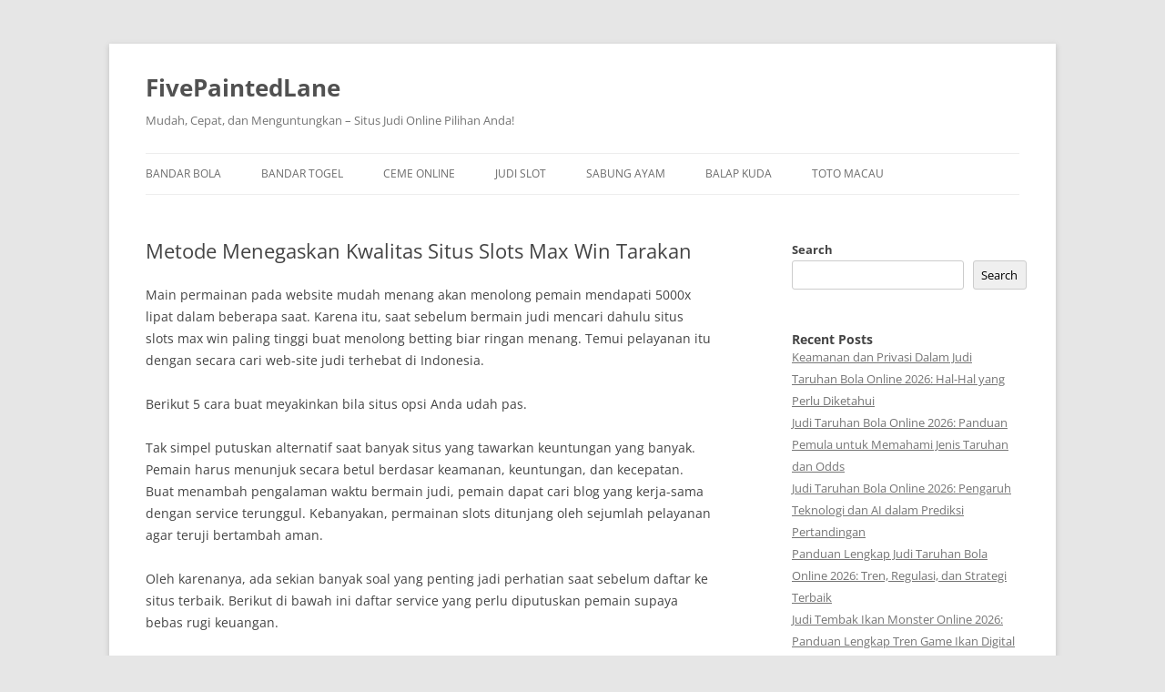

--- FILE ---
content_type: text/html; charset=UTF-8
request_url: https://fivepaintedlane.com/metode-menegaskan-kwalitas-situs-slots-max-win-tarakan/
body_size: 16447
content:

<!DOCTYPE html>
<!--[if IE 7]>
<html class="ie ie7" lang="en-US">
<![endif]-->
<!--[if IE 8]>
<html class="ie ie8" lang="en-US">
<![endif]-->
<!--[if !(IE 7) & !(IE 8)]><!-->
<html lang="en-US">
<!--<![endif]-->
<head>
<meta charset="UTF-8" />
<meta name="viewport" content="width=device-width" />
<title>Metode Menegaskan Kwalitas Situs Slots Max Win Tarakan</title>
<link rel="profile" href="https://gmpg.org/xfn/11" />
<link rel="pingback" href="https://fivepaintedlane.com/xmlrpc.php">
<!--[if lt IE 9]>
<script src="https://fivepaintedlane.com/wp-content/themes/twentytwelve/js/html5.js" type="text/javascript"></script>
<![endif]-->
<meta name='robots' content='index, follow, max-image-preview:large, max-snippet:-1, max-video-preview:-1' />

	<!-- This site is optimized with the Yoast SEO plugin v26.8 - https://yoast.com/product/yoast-seo-wordpress/ -->
	<meta name="description" content="Metode Menegaskan Kwalitas Situs Slots Max Win Tarakan" />
	<link rel="canonical" href="https://fivepaintedlane.com/metode-menegaskan-kwalitas-situs-slots-max-win-tarakan/" />
	<meta property="og:locale" content="en_US" />
	<meta property="og:type" content="article" />
	<meta property="og:title" content="Metode Menegaskan Kwalitas Situs Slots Max Win Tarakan" />
	<meta property="og:description" content="Metode Menegaskan Kwalitas Situs Slots Max Win Tarakan" />
	<meta property="og:url" content="https://fivepaintedlane.com/metode-menegaskan-kwalitas-situs-slots-max-win-tarakan/" />
	<meta property="og:site_name" content="FivePaintedLane" />
	<meta property="article:published_time" content="2023-05-11T06:03:54+00:00" />
	<meta property="og:image" content="https://fivepaintedlane.com/wp-content/uploads/2023/04/cropped-s3-300x300.jpg" />
	<meta name="author" content="admin" />
	<meta name="twitter:card" content="summary_large_image" />
	<meta name="twitter:title" content="Metode Menegaskan Kwalitas Situs Slots Max Win Tarakan" />
	<meta name="twitter:description" content="Metode Menegaskan Kwalitas Situs Slots Max Win Tarakan" />
	<meta name="twitter:label1" content="Written by" />
	<meta name="twitter:data1" content="admin" />
	<meta name="twitter:label2" content="Est. reading time" />
	<meta name="twitter:data2" content="10 minutes" />
	<script type="application/ld+json" class="yoast-schema-graph">{"@context":"https://schema.org","@graph":[{"@type":"Article","@id":"https://fivepaintedlane.com/metode-menegaskan-kwalitas-situs-slots-max-win-tarakan/#article","isPartOf":{"@id":"https://fivepaintedlane.com/metode-menegaskan-kwalitas-situs-slots-max-win-tarakan/"},"author":{"name":"admin","@id":"https://fivepaintedlane.com/#/schema/person/5348ccf993fa4dbd5d2c5454029ed461"},"headline":"Metode Menegaskan Kwalitas Situs Slots Max Win Tarakan","datePublished":"2023-05-11T06:03:54+00:00","mainEntityOfPage":{"@id":"https://fivepaintedlane.com/metode-menegaskan-kwalitas-situs-slots-max-win-tarakan/"},"wordCount":2011,"commentCount":0,"image":{"@id":"https://fivepaintedlane.com/metode-menegaskan-kwalitas-situs-slots-max-win-tarakan/#primaryimage"},"thumbnailUrl":"https://fivepaintedlane.com/wp-content/uploads/2023/04/cropped-s3-300x300.jpg","articleSection":["Balap Kuda"],"inLanguage":"en-US"},{"@type":"WebPage","@id":"https://fivepaintedlane.com/metode-menegaskan-kwalitas-situs-slots-max-win-tarakan/","url":"https://fivepaintedlane.com/metode-menegaskan-kwalitas-situs-slots-max-win-tarakan/","name":"Metode Menegaskan Kwalitas Situs Slots Max Win Tarakan","isPartOf":{"@id":"https://fivepaintedlane.com/#website"},"primaryImageOfPage":{"@id":"https://fivepaintedlane.com/metode-menegaskan-kwalitas-situs-slots-max-win-tarakan/#primaryimage"},"image":{"@id":"https://fivepaintedlane.com/metode-menegaskan-kwalitas-situs-slots-max-win-tarakan/#primaryimage"},"thumbnailUrl":"https://fivepaintedlane.com/wp-content/uploads/2023/04/cropped-s3-300x300.jpg","datePublished":"2023-05-11T06:03:54+00:00","author":{"@id":"https://fivepaintedlane.com/#/schema/person/5348ccf993fa4dbd5d2c5454029ed461"},"description":"Metode Menegaskan Kwalitas Situs Slots Max Win Tarakan","breadcrumb":{"@id":"https://fivepaintedlane.com/metode-menegaskan-kwalitas-situs-slots-max-win-tarakan/#breadcrumb"},"inLanguage":"en-US","potentialAction":[{"@type":"ReadAction","target":["https://fivepaintedlane.com/metode-menegaskan-kwalitas-situs-slots-max-win-tarakan/"]}]},{"@type":"ImageObject","inLanguage":"en-US","@id":"https://fivepaintedlane.com/metode-menegaskan-kwalitas-situs-slots-max-win-tarakan/#primaryimage","url":"https://fivepaintedlane.com/wp-content/uploads/2023/04/cropped-s3.jpg","contentUrl":"https://fivepaintedlane.com/wp-content/uploads/2023/04/cropped-s3.jpg","width":512,"height":512},{"@type":"BreadcrumbList","@id":"https://fivepaintedlane.com/metode-menegaskan-kwalitas-situs-slots-max-win-tarakan/#breadcrumb","itemListElement":[{"@type":"ListItem","position":1,"name":"Home","item":"https://fivepaintedlane.com/"},{"@type":"ListItem","position":2,"name":"Metode Menegaskan Kwalitas Situs Slots Max Win Tarakan"}]},{"@type":"WebSite","@id":"https://fivepaintedlane.com/#website","url":"https://fivepaintedlane.com/","name":"fivepaintedlane","description":"Mudah, Cepat, dan Menguntungkan – Situs Judi Online Pilihan Anda!","alternateName":"fivepaintedlane","potentialAction":[{"@type":"SearchAction","target":{"@type":"EntryPoint","urlTemplate":"https://fivepaintedlane.com/?s={search_term_string}"},"query-input":{"@type":"PropertyValueSpecification","valueRequired":true,"valueName":"search_term_string"}}],"inLanguage":"en-US"},{"@type":"Person","@id":"https://fivepaintedlane.com/#/schema/person/5348ccf993fa4dbd5d2c5454029ed461","name":"admin","image":{"@type":"ImageObject","inLanguage":"en-US","@id":"https://fivepaintedlane.com/#/schema/person/image/","url":"https://secure.gravatar.com/avatar/b8445053e54bd5dedc2aba4c6083e7b169e20f362b97930a8af58081d1d1d482?s=96&d=mm&r=g","contentUrl":"https://secure.gravatar.com/avatar/b8445053e54bd5dedc2aba4c6083e7b169e20f362b97930a8af58081d1d1d482?s=96&d=mm&r=g","caption":"admin"},"sameAs":["https://fivepaintedlane.com"],"url":"https://fivepaintedlane.com/author/admin/"}]}</script>
	<!-- / Yoast SEO plugin. -->


<link rel="alternate" type="application/rss+xml" title="FivePaintedLane &raquo; Feed" href="https://fivepaintedlane.com/feed/" />
<link rel="alternate" title="oEmbed (JSON)" type="application/json+oembed" href="https://fivepaintedlane.com/wp-json/oembed/1.0/embed?url=https%3A%2F%2Ffivepaintedlane.com%2Fmetode-menegaskan-kwalitas-situs-slots-max-win-tarakan%2F" />
<link rel="alternate" title="oEmbed (XML)" type="text/xml+oembed" href="https://fivepaintedlane.com/wp-json/oembed/1.0/embed?url=https%3A%2F%2Ffivepaintedlane.com%2Fmetode-menegaskan-kwalitas-situs-slots-max-win-tarakan%2F&#038;format=xml" />
<style id='wp-img-auto-sizes-contain-inline-css' type='text/css'>
img:is([sizes=auto i],[sizes^="auto," i]){contain-intrinsic-size:3000px 1500px}
/*# sourceURL=wp-img-auto-sizes-contain-inline-css */
</style>
<style id='wp-emoji-styles-inline-css' type='text/css'>

	img.wp-smiley, img.emoji {
		display: inline !important;
		border: none !important;
		box-shadow: none !important;
		height: 1em !important;
		width: 1em !important;
		margin: 0 0.07em !important;
		vertical-align: -0.1em !important;
		background: none !important;
		padding: 0 !important;
	}
/*# sourceURL=wp-emoji-styles-inline-css */
</style>
<style id='wp-block-library-inline-css' type='text/css'>
:root{--wp-block-synced-color:#7a00df;--wp-block-synced-color--rgb:122,0,223;--wp-bound-block-color:var(--wp-block-synced-color);--wp-editor-canvas-background:#ddd;--wp-admin-theme-color:#007cba;--wp-admin-theme-color--rgb:0,124,186;--wp-admin-theme-color-darker-10:#006ba1;--wp-admin-theme-color-darker-10--rgb:0,107,160.5;--wp-admin-theme-color-darker-20:#005a87;--wp-admin-theme-color-darker-20--rgb:0,90,135;--wp-admin-border-width-focus:2px}@media (min-resolution:192dpi){:root{--wp-admin-border-width-focus:1.5px}}.wp-element-button{cursor:pointer}:root .has-very-light-gray-background-color{background-color:#eee}:root .has-very-dark-gray-background-color{background-color:#313131}:root .has-very-light-gray-color{color:#eee}:root .has-very-dark-gray-color{color:#313131}:root .has-vivid-green-cyan-to-vivid-cyan-blue-gradient-background{background:linear-gradient(135deg,#00d084,#0693e3)}:root .has-purple-crush-gradient-background{background:linear-gradient(135deg,#34e2e4,#4721fb 50%,#ab1dfe)}:root .has-hazy-dawn-gradient-background{background:linear-gradient(135deg,#faaca8,#dad0ec)}:root .has-subdued-olive-gradient-background{background:linear-gradient(135deg,#fafae1,#67a671)}:root .has-atomic-cream-gradient-background{background:linear-gradient(135deg,#fdd79a,#004a59)}:root .has-nightshade-gradient-background{background:linear-gradient(135deg,#330968,#31cdcf)}:root .has-midnight-gradient-background{background:linear-gradient(135deg,#020381,#2874fc)}:root{--wp--preset--font-size--normal:16px;--wp--preset--font-size--huge:42px}.has-regular-font-size{font-size:1em}.has-larger-font-size{font-size:2.625em}.has-normal-font-size{font-size:var(--wp--preset--font-size--normal)}.has-huge-font-size{font-size:var(--wp--preset--font-size--huge)}.has-text-align-center{text-align:center}.has-text-align-left{text-align:left}.has-text-align-right{text-align:right}.has-fit-text{white-space:nowrap!important}#end-resizable-editor-section{display:none}.aligncenter{clear:both}.items-justified-left{justify-content:flex-start}.items-justified-center{justify-content:center}.items-justified-right{justify-content:flex-end}.items-justified-space-between{justify-content:space-between}.screen-reader-text{border:0;clip-path:inset(50%);height:1px;margin:-1px;overflow:hidden;padding:0;position:absolute;width:1px;word-wrap:normal!important}.screen-reader-text:focus{background-color:#ddd;clip-path:none;color:#444;display:block;font-size:1em;height:auto;left:5px;line-height:normal;padding:15px 23px 14px;text-decoration:none;top:5px;width:auto;z-index:100000}html :where(.has-border-color){border-style:solid}html :where([style*=border-top-color]){border-top-style:solid}html :where([style*=border-right-color]){border-right-style:solid}html :where([style*=border-bottom-color]){border-bottom-style:solid}html :where([style*=border-left-color]){border-left-style:solid}html :where([style*=border-width]){border-style:solid}html :where([style*=border-top-width]){border-top-style:solid}html :where([style*=border-right-width]){border-right-style:solid}html :where([style*=border-bottom-width]){border-bottom-style:solid}html :where([style*=border-left-width]){border-left-style:solid}html :where(img[class*=wp-image-]){height:auto;max-width:100%}:where(figure){margin:0 0 1em}html :where(.is-position-sticky){--wp-admin--admin-bar--position-offset:var(--wp-admin--admin-bar--height,0px)}@media screen and (max-width:600px){html :where(.is-position-sticky){--wp-admin--admin-bar--position-offset:0px}}

/*# sourceURL=wp-block-library-inline-css */
</style><style id='wp-block-heading-inline-css' type='text/css'>
h1:where(.wp-block-heading).has-background,h2:where(.wp-block-heading).has-background,h3:where(.wp-block-heading).has-background,h4:where(.wp-block-heading).has-background,h5:where(.wp-block-heading).has-background,h6:where(.wp-block-heading).has-background{padding:1.25em 2.375em}h1.has-text-align-left[style*=writing-mode]:where([style*=vertical-lr]),h1.has-text-align-right[style*=writing-mode]:where([style*=vertical-rl]),h2.has-text-align-left[style*=writing-mode]:where([style*=vertical-lr]),h2.has-text-align-right[style*=writing-mode]:where([style*=vertical-rl]),h3.has-text-align-left[style*=writing-mode]:where([style*=vertical-lr]),h3.has-text-align-right[style*=writing-mode]:where([style*=vertical-rl]),h4.has-text-align-left[style*=writing-mode]:where([style*=vertical-lr]),h4.has-text-align-right[style*=writing-mode]:where([style*=vertical-rl]),h5.has-text-align-left[style*=writing-mode]:where([style*=vertical-lr]),h5.has-text-align-right[style*=writing-mode]:where([style*=vertical-rl]),h6.has-text-align-left[style*=writing-mode]:where([style*=vertical-lr]),h6.has-text-align-right[style*=writing-mode]:where([style*=vertical-rl]){rotate:180deg}
/*# sourceURL=https://fivepaintedlane.com/wp-includes/blocks/heading/style.min.css */
</style>
<style id='wp-block-latest-comments-inline-css' type='text/css'>
ol.wp-block-latest-comments{box-sizing:border-box;margin-left:0}:where(.wp-block-latest-comments:not([style*=line-height] .wp-block-latest-comments__comment)){line-height:1.1}:where(.wp-block-latest-comments:not([style*=line-height] .wp-block-latest-comments__comment-excerpt p)){line-height:1.8}.has-dates :where(.wp-block-latest-comments:not([style*=line-height])),.has-excerpts :where(.wp-block-latest-comments:not([style*=line-height])){line-height:1.5}.wp-block-latest-comments .wp-block-latest-comments{padding-left:0}.wp-block-latest-comments__comment{list-style:none;margin-bottom:1em}.has-avatars .wp-block-latest-comments__comment{list-style:none;min-height:2.25em}.has-avatars .wp-block-latest-comments__comment .wp-block-latest-comments__comment-excerpt,.has-avatars .wp-block-latest-comments__comment .wp-block-latest-comments__comment-meta{margin-left:3.25em}.wp-block-latest-comments__comment-excerpt p{font-size:.875em;margin:.36em 0 1.4em}.wp-block-latest-comments__comment-date{display:block;font-size:.75em}.wp-block-latest-comments .avatar,.wp-block-latest-comments__comment-avatar{border-radius:1.5em;display:block;float:left;height:2.5em;margin-right:.75em;width:2.5em}.wp-block-latest-comments[class*=-font-size] a,.wp-block-latest-comments[style*=font-size] a{font-size:inherit}
/*# sourceURL=https://fivepaintedlane.com/wp-includes/blocks/latest-comments/style.min.css */
</style>
<style id='wp-block-latest-posts-inline-css' type='text/css'>
.wp-block-latest-posts{box-sizing:border-box}.wp-block-latest-posts.alignleft{margin-right:2em}.wp-block-latest-posts.alignright{margin-left:2em}.wp-block-latest-posts.wp-block-latest-posts__list{list-style:none}.wp-block-latest-posts.wp-block-latest-posts__list li{clear:both;overflow-wrap:break-word}.wp-block-latest-posts.is-grid{display:flex;flex-wrap:wrap}.wp-block-latest-posts.is-grid li{margin:0 1.25em 1.25em 0;width:100%}@media (min-width:600px){.wp-block-latest-posts.columns-2 li{width:calc(50% - .625em)}.wp-block-latest-posts.columns-2 li:nth-child(2n){margin-right:0}.wp-block-latest-posts.columns-3 li{width:calc(33.33333% - .83333em)}.wp-block-latest-posts.columns-3 li:nth-child(3n){margin-right:0}.wp-block-latest-posts.columns-4 li{width:calc(25% - .9375em)}.wp-block-latest-posts.columns-4 li:nth-child(4n){margin-right:0}.wp-block-latest-posts.columns-5 li{width:calc(20% - 1em)}.wp-block-latest-posts.columns-5 li:nth-child(5n){margin-right:0}.wp-block-latest-posts.columns-6 li{width:calc(16.66667% - 1.04167em)}.wp-block-latest-posts.columns-6 li:nth-child(6n){margin-right:0}}:root :where(.wp-block-latest-posts.is-grid){padding:0}:root :where(.wp-block-latest-posts.wp-block-latest-posts__list){padding-left:0}.wp-block-latest-posts__post-author,.wp-block-latest-posts__post-date{display:block;font-size:.8125em}.wp-block-latest-posts__post-excerpt,.wp-block-latest-posts__post-full-content{margin-bottom:1em;margin-top:.5em}.wp-block-latest-posts__featured-image a{display:inline-block}.wp-block-latest-posts__featured-image img{height:auto;max-width:100%;width:auto}.wp-block-latest-posts__featured-image.alignleft{float:left;margin-right:1em}.wp-block-latest-posts__featured-image.alignright{float:right;margin-left:1em}.wp-block-latest-posts__featured-image.aligncenter{margin-bottom:1em;text-align:center}
/*# sourceURL=https://fivepaintedlane.com/wp-includes/blocks/latest-posts/style.min.css */
</style>
<style id='wp-block-search-inline-css' type='text/css'>
.wp-block-search__button{margin-left:10px;word-break:normal}.wp-block-search__button.has-icon{line-height:0}.wp-block-search__button svg{height:1.25em;min-height:24px;min-width:24px;width:1.25em;fill:currentColor;vertical-align:text-bottom}:where(.wp-block-search__button){border:1px solid #ccc;padding:6px 10px}.wp-block-search__inside-wrapper{display:flex;flex:auto;flex-wrap:nowrap;max-width:100%}.wp-block-search__label{width:100%}.wp-block-search.wp-block-search__button-only .wp-block-search__button{box-sizing:border-box;display:flex;flex-shrink:0;justify-content:center;margin-left:0;max-width:100%}.wp-block-search.wp-block-search__button-only .wp-block-search__inside-wrapper{min-width:0!important;transition-property:width}.wp-block-search.wp-block-search__button-only .wp-block-search__input{flex-basis:100%;transition-duration:.3s}.wp-block-search.wp-block-search__button-only.wp-block-search__searchfield-hidden,.wp-block-search.wp-block-search__button-only.wp-block-search__searchfield-hidden .wp-block-search__inside-wrapper{overflow:hidden}.wp-block-search.wp-block-search__button-only.wp-block-search__searchfield-hidden .wp-block-search__input{border-left-width:0!important;border-right-width:0!important;flex-basis:0;flex-grow:0;margin:0;min-width:0!important;padding-left:0!important;padding-right:0!important;width:0!important}:where(.wp-block-search__input){appearance:none;border:1px solid #949494;flex-grow:1;font-family:inherit;font-size:inherit;font-style:inherit;font-weight:inherit;letter-spacing:inherit;line-height:inherit;margin-left:0;margin-right:0;min-width:3rem;padding:8px;text-decoration:unset!important;text-transform:inherit}:where(.wp-block-search__button-inside .wp-block-search__inside-wrapper){background-color:#fff;border:1px solid #949494;box-sizing:border-box;padding:4px}:where(.wp-block-search__button-inside .wp-block-search__inside-wrapper) .wp-block-search__input{border:none;border-radius:0;padding:0 4px}:where(.wp-block-search__button-inside .wp-block-search__inside-wrapper) .wp-block-search__input:focus{outline:none}:where(.wp-block-search__button-inside .wp-block-search__inside-wrapper) :where(.wp-block-search__button){padding:4px 8px}.wp-block-search.aligncenter .wp-block-search__inside-wrapper{margin:auto}.wp-block[data-align=right] .wp-block-search.wp-block-search__button-only .wp-block-search__inside-wrapper{float:right}
/*# sourceURL=https://fivepaintedlane.com/wp-includes/blocks/search/style.min.css */
</style>
<style id='wp-block-search-theme-inline-css' type='text/css'>
.wp-block-search .wp-block-search__label{font-weight:700}.wp-block-search__button{border:1px solid #ccc;padding:.375em .625em}
/*# sourceURL=https://fivepaintedlane.com/wp-includes/blocks/search/theme.min.css */
</style>
<style id='wp-block-group-inline-css' type='text/css'>
.wp-block-group{box-sizing:border-box}:where(.wp-block-group.wp-block-group-is-layout-constrained){position:relative}
/*# sourceURL=https://fivepaintedlane.com/wp-includes/blocks/group/style.min.css */
</style>
<style id='wp-block-group-theme-inline-css' type='text/css'>
:where(.wp-block-group.has-background){padding:1.25em 2.375em}
/*# sourceURL=https://fivepaintedlane.com/wp-includes/blocks/group/theme.min.css */
</style>
<style id='global-styles-inline-css' type='text/css'>
:root{--wp--preset--aspect-ratio--square: 1;--wp--preset--aspect-ratio--4-3: 4/3;--wp--preset--aspect-ratio--3-4: 3/4;--wp--preset--aspect-ratio--3-2: 3/2;--wp--preset--aspect-ratio--2-3: 2/3;--wp--preset--aspect-ratio--16-9: 16/9;--wp--preset--aspect-ratio--9-16: 9/16;--wp--preset--color--black: #000000;--wp--preset--color--cyan-bluish-gray: #abb8c3;--wp--preset--color--white: #fff;--wp--preset--color--pale-pink: #f78da7;--wp--preset--color--vivid-red: #cf2e2e;--wp--preset--color--luminous-vivid-orange: #ff6900;--wp--preset--color--luminous-vivid-amber: #fcb900;--wp--preset--color--light-green-cyan: #7bdcb5;--wp--preset--color--vivid-green-cyan: #00d084;--wp--preset--color--pale-cyan-blue: #8ed1fc;--wp--preset--color--vivid-cyan-blue: #0693e3;--wp--preset--color--vivid-purple: #9b51e0;--wp--preset--color--blue: #21759b;--wp--preset--color--dark-gray: #444;--wp--preset--color--medium-gray: #9f9f9f;--wp--preset--color--light-gray: #e6e6e6;--wp--preset--gradient--vivid-cyan-blue-to-vivid-purple: linear-gradient(135deg,rgb(6,147,227) 0%,rgb(155,81,224) 100%);--wp--preset--gradient--light-green-cyan-to-vivid-green-cyan: linear-gradient(135deg,rgb(122,220,180) 0%,rgb(0,208,130) 100%);--wp--preset--gradient--luminous-vivid-amber-to-luminous-vivid-orange: linear-gradient(135deg,rgb(252,185,0) 0%,rgb(255,105,0) 100%);--wp--preset--gradient--luminous-vivid-orange-to-vivid-red: linear-gradient(135deg,rgb(255,105,0) 0%,rgb(207,46,46) 100%);--wp--preset--gradient--very-light-gray-to-cyan-bluish-gray: linear-gradient(135deg,rgb(238,238,238) 0%,rgb(169,184,195) 100%);--wp--preset--gradient--cool-to-warm-spectrum: linear-gradient(135deg,rgb(74,234,220) 0%,rgb(151,120,209) 20%,rgb(207,42,186) 40%,rgb(238,44,130) 60%,rgb(251,105,98) 80%,rgb(254,248,76) 100%);--wp--preset--gradient--blush-light-purple: linear-gradient(135deg,rgb(255,206,236) 0%,rgb(152,150,240) 100%);--wp--preset--gradient--blush-bordeaux: linear-gradient(135deg,rgb(254,205,165) 0%,rgb(254,45,45) 50%,rgb(107,0,62) 100%);--wp--preset--gradient--luminous-dusk: linear-gradient(135deg,rgb(255,203,112) 0%,rgb(199,81,192) 50%,rgb(65,88,208) 100%);--wp--preset--gradient--pale-ocean: linear-gradient(135deg,rgb(255,245,203) 0%,rgb(182,227,212) 50%,rgb(51,167,181) 100%);--wp--preset--gradient--electric-grass: linear-gradient(135deg,rgb(202,248,128) 0%,rgb(113,206,126) 100%);--wp--preset--gradient--midnight: linear-gradient(135deg,rgb(2,3,129) 0%,rgb(40,116,252) 100%);--wp--preset--font-size--small: 13px;--wp--preset--font-size--medium: 20px;--wp--preset--font-size--large: 36px;--wp--preset--font-size--x-large: 42px;--wp--preset--spacing--20: 0.44rem;--wp--preset--spacing--30: 0.67rem;--wp--preset--spacing--40: 1rem;--wp--preset--spacing--50: 1.5rem;--wp--preset--spacing--60: 2.25rem;--wp--preset--spacing--70: 3.38rem;--wp--preset--spacing--80: 5.06rem;--wp--preset--shadow--natural: 6px 6px 9px rgba(0, 0, 0, 0.2);--wp--preset--shadow--deep: 12px 12px 50px rgba(0, 0, 0, 0.4);--wp--preset--shadow--sharp: 6px 6px 0px rgba(0, 0, 0, 0.2);--wp--preset--shadow--outlined: 6px 6px 0px -3px rgb(255, 255, 255), 6px 6px rgb(0, 0, 0);--wp--preset--shadow--crisp: 6px 6px 0px rgb(0, 0, 0);}:where(.is-layout-flex){gap: 0.5em;}:where(.is-layout-grid){gap: 0.5em;}body .is-layout-flex{display: flex;}.is-layout-flex{flex-wrap: wrap;align-items: center;}.is-layout-flex > :is(*, div){margin: 0;}body .is-layout-grid{display: grid;}.is-layout-grid > :is(*, div){margin: 0;}:where(.wp-block-columns.is-layout-flex){gap: 2em;}:where(.wp-block-columns.is-layout-grid){gap: 2em;}:where(.wp-block-post-template.is-layout-flex){gap: 1.25em;}:where(.wp-block-post-template.is-layout-grid){gap: 1.25em;}.has-black-color{color: var(--wp--preset--color--black) !important;}.has-cyan-bluish-gray-color{color: var(--wp--preset--color--cyan-bluish-gray) !important;}.has-white-color{color: var(--wp--preset--color--white) !important;}.has-pale-pink-color{color: var(--wp--preset--color--pale-pink) !important;}.has-vivid-red-color{color: var(--wp--preset--color--vivid-red) !important;}.has-luminous-vivid-orange-color{color: var(--wp--preset--color--luminous-vivid-orange) !important;}.has-luminous-vivid-amber-color{color: var(--wp--preset--color--luminous-vivid-amber) !important;}.has-light-green-cyan-color{color: var(--wp--preset--color--light-green-cyan) !important;}.has-vivid-green-cyan-color{color: var(--wp--preset--color--vivid-green-cyan) !important;}.has-pale-cyan-blue-color{color: var(--wp--preset--color--pale-cyan-blue) !important;}.has-vivid-cyan-blue-color{color: var(--wp--preset--color--vivid-cyan-blue) !important;}.has-vivid-purple-color{color: var(--wp--preset--color--vivid-purple) !important;}.has-black-background-color{background-color: var(--wp--preset--color--black) !important;}.has-cyan-bluish-gray-background-color{background-color: var(--wp--preset--color--cyan-bluish-gray) !important;}.has-white-background-color{background-color: var(--wp--preset--color--white) !important;}.has-pale-pink-background-color{background-color: var(--wp--preset--color--pale-pink) !important;}.has-vivid-red-background-color{background-color: var(--wp--preset--color--vivid-red) !important;}.has-luminous-vivid-orange-background-color{background-color: var(--wp--preset--color--luminous-vivid-orange) !important;}.has-luminous-vivid-amber-background-color{background-color: var(--wp--preset--color--luminous-vivid-amber) !important;}.has-light-green-cyan-background-color{background-color: var(--wp--preset--color--light-green-cyan) !important;}.has-vivid-green-cyan-background-color{background-color: var(--wp--preset--color--vivid-green-cyan) !important;}.has-pale-cyan-blue-background-color{background-color: var(--wp--preset--color--pale-cyan-blue) !important;}.has-vivid-cyan-blue-background-color{background-color: var(--wp--preset--color--vivid-cyan-blue) !important;}.has-vivid-purple-background-color{background-color: var(--wp--preset--color--vivid-purple) !important;}.has-black-border-color{border-color: var(--wp--preset--color--black) !important;}.has-cyan-bluish-gray-border-color{border-color: var(--wp--preset--color--cyan-bluish-gray) !important;}.has-white-border-color{border-color: var(--wp--preset--color--white) !important;}.has-pale-pink-border-color{border-color: var(--wp--preset--color--pale-pink) !important;}.has-vivid-red-border-color{border-color: var(--wp--preset--color--vivid-red) !important;}.has-luminous-vivid-orange-border-color{border-color: var(--wp--preset--color--luminous-vivid-orange) !important;}.has-luminous-vivid-amber-border-color{border-color: var(--wp--preset--color--luminous-vivid-amber) !important;}.has-light-green-cyan-border-color{border-color: var(--wp--preset--color--light-green-cyan) !important;}.has-vivid-green-cyan-border-color{border-color: var(--wp--preset--color--vivid-green-cyan) !important;}.has-pale-cyan-blue-border-color{border-color: var(--wp--preset--color--pale-cyan-blue) !important;}.has-vivid-cyan-blue-border-color{border-color: var(--wp--preset--color--vivid-cyan-blue) !important;}.has-vivid-purple-border-color{border-color: var(--wp--preset--color--vivid-purple) !important;}.has-vivid-cyan-blue-to-vivid-purple-gradient-background{background: var(--wp--preset--gradient--vivid-cyan-blue-to-vivid-purple) !important;}.has-light-green-cyan-to-vivid-green-cyan-gradient-background{background: var(--wp--preset--gradient--light-green-cyan-to-vivid-green-cyan) !important;}.has-luminous-vivid-amber-to-luminous-vivid-orange-gradient-background{background: var(--wp--preset--gradient--luminous-vivid-amber-to-luminous-vivid-orange) !important;}.has-luminous-vivid-orange-to-vivid-red-gradient-background{background: var(--wp--preset--gradient--luminous-vivid-orange-to-vivid-red) !important;}.has-very-light-gray-to-cyan-bluish-gray-gradient-background{background: var(--wp--preset--gradient--very-light-gray-to-cyan-bluish-gray) !important;}.has-cool-to-warm-spectrum-gradient-background{background: var(--wp--preset--gradient--cool-to-warm-spectrum) !important;}.has-blush-light-purple-gradient-background{background: var(--wp--preset--gradient--blush-light-purple) !important;}.has-blush-bordeaux-gradient-background{background: var(--wp--preset--gradient--blush-bordeaux) !important;}.has-luminous-dusk-gradient-background{background: var(--wp--preset--gradient--luminous-dusk) !important;}.has-pale-ocean-gradient-background{background: var(--wp--preset--gradient--pale-ocean) !important;}.has-electric-grass-gradient-background{background: var(--wp--preset--gradient--electric-grass) !important;}.has-midnight-gradient-background{background: var(--wp--preset--gradient--midnight) !important;}.has-small-font-size{font-size: var(--wp--preset--font-size--small) !important;}.has-medium-font-size{font-size: var(--wp--preset--font-size--medium) !important;}.has-large-font-size{font-size: var(--wp--preset--font-size--large) !important;}.has-x-large-font-size{font-size: var(--wp--preset--font-size--x-large) !important;}
/*# sourceURL=global-styles-inline-css */
</style>

<style id='classic-theme-styles-inline-css' type='text/css'>
/*! This file is auto-generated */
.wp-block-button__link{color:#fff;background-color:#32373c;border-radius:9999px;box-shadow:none;text-decoration:none;padding:calc(.667em + 2px) calc(1.333em + 2px);font-size:1.125em}.wp-block-file__button{background:#32373c;color:#fff;text-decoration:none}
/*# sourceURL=/wp-includes/css/classic-themes.min.css */
</style>
<link rel='stylesheet' id='dashicons-css' href='https://fivepaintedlane.com/wp-includes/css/dashicons.min.css' type='text/css' media='all' />
<link rel='stylesheet' id='admin-bar-css' href='https://fivepaintedlane.com/wp-includes/css/admin-bar.min.css' type='text/css' media='all' />
<style id='admin-bar-inline-css' type='text/css'>

    /* Hide CanvasJS credits for P404 charts specifically */
    #p404RedirectChart .canvasjs-chart-credit {
        display: none !important;
    }
    
    #p404RedirectChart canvas {
        border-radius: 6px;
    }

    .p404-redirect-adminbar-weekly-title {
        font-weight: bold;
        font-size: 14px;
        color: #fff;
        margin-bottom: 6px;
    }

    #wpadminbar #wp-admin-bar-p404_free_top_button .ab-icon:before {
        content: "\f103";
        color: #dc3545;
        top: 3px;
    }
    
    #wp-admin-bar-p404_free_top_button .ab-item {
        min-width: 80px !important;
        padding: 0px !important;
    }
    
    /* Ensure proper positioning and z-index for P404 dropdown */
    .p404-redirect-adminbar-dropdown-wrap { 
        min-width: 0; 
        padding: 0;
        position: static !important;
    }
    
    #wpadminbar #wp-admin-bar-p404_free_top_button_dropdown {
        position: static !important;
    }
    
    #wpadminbar #wp-admin-bar-p404_free_top_button_dropdown .ab-item {
        padding: 0 !important;
        margin: 0 !important;
    }
    
    .p404-redirect-dropdown-container {
        min-width: 340px;
        padding: 18px 18px 12px 18px;
        background: #23282d !important;
        color: #fff;
        border-radius: 12px;
        box-shadow: 0 8px 32px rgba(0,0,0,0.25);
        margin-top: 10px;
        position: relative !important;
        z-index: 999999 !important;
        display: block !important;
        border: 1px solid #444;
    }
    
    /* Ensure P404 dropdown appears on hover */
    #wpadminbar #wp-admin-bar-p404_free_top_button .p404-redirect-dropdown-container { 
        display: none !important;
    }
    
    #wpadminbar #wp-admin-bar-p404_free_top_button:hover .p404-redirect-dropdown-container { 
        display: block !important;
    }
    
    #wpadminbar #wp-admin-bar-p404_free_top_button:hover #wp-admin-bar-p404_free_top_button_dropdown .p404-redirect-dropdown-container {
        display: block !important;
    }
    
    .p404-redirect-card {
        background: #2c3338;
        border-radius: 8px;
        padding: 18px 18px 12px 18px;
        box-shadow: 0 2px 8px rgba(0,0,0,0.07);
        display: flex;
        flex-direction: column;
        align-items: flex-start;
        border: 1px solid #444;
    }
    
    .p404-redirect-btn {
        display: inline-block;
        background: #dc3545;
        color: #fff !important;
        font-weight: bold;
        padding: 5px 22px;
        border-radius: 8px;
        text-decoration: none;
        font-size: 17px;
        transition: background 0.2s, box-shadow 0.2s;
        margin-top: 8px;
        box-shadow: 0 2px 8px rgba(220,53,69,0.15);
        text-align: center;
        line-height: 1.6;
    }
    
    .p404-redirect-btn:hover {
        background: #c82333;
        color: #fff !important;
        box-shadow: 0 4px 16px rgba(220,53,69,0.25);
    }
    
    /* Prevent conflicts with other admin bar dropdowns */
    #wpadminbar .ab-top-menu > li:hover > .ab-item,
    #wpadminbar .ab-top-menu > li.hover > .ab-item {
        z-index: auto;
    }
    
    #wpadminbar #wp-admin-bar-p404_free_top_button:hover > .ab-item {
        z-index: 999998 !important;
    }
    
/*# sourceURL=admin-bar-inline-css */
</style>
<link rel='stylesheet' id='contact-form-7-css' href='https://fivepaintedlane.com/wp-content/plugins/contact-form-7/includes/css/styles.css' type='text/css' media='all' />
<link rel='stylesheet' id='twentytwelve-fonts-css' href='https://fivepaintedlane.com/wp-content/themes/twentytwelve/fonts/font-open-sans.css' type='text/css' media='all' />
<link rel='stylesheet' id='twentytwelve-style-css' href='https://fivepaintedlane.com/wp-content/themes/twentytwelve/style.css' type='text/css' media='all' />
<link rel='stylesheet' id='twentytwelve-block-style-css' href='https://fivepaintedlane.com/wp-content/themes/twentytwelve/css/blocks.css' type='text/css' media='all' />
<script type="text/javascript" src="https://fivepaintedlane.com/wp-includes/js/jquery/jquery.min.js" id="jquery-core-js"></script>
<script type="text/javascript" src="https://fivepaintedlane.com/wp-includes/js/jquery/jquery-migrate.min.js" id="jquery-migrate-js"></script>
<script type="text/javascript" src="https://fivepaintedlane.com/wp-content/themes/twentytwelve/js/navigation.js" id="twentytwelve-navigation-js" defer="defer" data-wp-strategy="defer"></script>
<link rel="https://api.w.org/" href="https://fivepaintedlane.com/wp-json/" /><link rel="alternate" title="JSON" type="application/json" href="https://fivepaintedlane.com/wp-json/wp/v2/posts/2407" /><link rel="EditURI" type="application/rsd+xml" title="RSD" href="https://fivepaintedlane.com/xmlrpc.php?rsd" />
<meta name="generator" content="WordPress 6.9" />
<link rel='shortlink' href='https://fivepaintedlane.com/?p=2407' />
<link rel="icon" href="https://fivepaintedlane.com/wp-content/uploads/2023/04/cropped-s3-32x32.jpg" sizes="32x32" />
<link rel="icon" href="https://fivepaintedlane.com/wp-content/uploads/2023/04/cropped-s3-192x192.jpg" sizes="192x192" />
<link rel="apple-touch-icon" href="https://fivepaintedlane.com/wp-content/uploads/2023/04/cropped-s3-180x180.jpg" />
<meta name="msapplication-TileImage" content="https://fivepaintedlane.com/wp-content/uploads/2023/04/cropped-s3-270x270.jpg" />
</head>

<body class="wp-singular post-template-default single single-post postid-2407 single-format-standard wp-embed-responsive wp-theme-twentytwelve custom-font-enabled single-author">
<div id="page" class="hfeed site">
	<header id="masthead" class="site-header">
		<hgroup>
			<h1 class="site-title"><a href="https://fivepaintedlane.com/" rel="home">FivePaintedLane</a></h1>
			<h2 class="site-description">Mudah, Cepat, dan Menguntungkan – Situs Judi Online Pilihan Anda!</h2>
		</hgroup>

		<nav id="site-navigation" class="main-navigation">
			<button class="menu-toggle">Menu</button>
			<a class="assistive-text" href="#content">Skip to content</a>
			<div class="menu-home-container"><ul id="menu-home" class="nav-menu"><li id="menu-item-2602" class="menu-item menu-item-type-taxonomy menu-item-object-category menu-item-2602"><a href="https://fivepaintedlane.com/category/bandar-bola/">Bandar Bola</a></li>
<li id="menu-item-2603" class="menu-item menu-item-type-taxonomy menu-item-object-category menu-item-2603"><a href="https://fivepaintedlane.com/category/bandar-togel/">Bandar Togel</a></li>
<li id="menu-item-2604" class="menu-item menu-item-type-taxonomy menu-item-object-category menu-item-2604"><a href="https://fivepaintedlane.com/category/ceme-online/">Ceme Online</a></li>
<li id="menu-item-2605" class="menu-item menu-item-type-taxonomy menu-item-object-category menu-item-2605"><a href="https://fivepaintedlane.com/category/judi-slot/">Judi Slot</a></li>
<li id="menu-item-2606" class="menu-item menu-item-type-taxonomy menu-item-object-category menu-item-2606"><a href="https://fivepaintedlane.com/category/sabung-ayam/">Sabung Ayam</a></li>
<li id="menu-item-2607" class="menu-item menu-item-type-taxonomy menu-item-object-category current-post-ancestor current-menu-parent current-post-parent menu-item-2607"><a href="https://fivepaintedlane.com/category/balap-kuda/">Balap Kuda</a></li>
<li id="menu-item-2608" class="menu-item menu-item-type-taxonomy menu-item-object-category menu-item-2608"><a href="https://fivepaintedlane.com/category/toto-macau/">Toto Macau</a></li>
</ul></div>		</nav><!-- #site-navigation -->

			</header><!-- #masthead -->

	<div id="main" class="wrapper">

	<div id="primary" class="site-content">
		<div id="content" role="main">

			
				
	<article id="post-2407" class="post-2407 post type-post status-publish format-standard hentry category-balap-kuda">
				<header class="entry-header">
			
						<h1 class="entry-title">Metode Menegaskan Kwalitas Situs Slots Max Win 
Tarakan</h1>
								</header><!-- .entry-header -->

				<div class="entry-content">
			<p>Main permainan pada website mudah menang akan menolong pemain mendapati 5000x lipat dalam beberapa saat. Karena itu, saat sebelum bermain judi mencari dahulu situs slots max win paling tinggi buat menolong betting biar ringan menang. Temui pelayanan itu dengan secara cari web-site judi terhebat di Indonesia.</p>
<p>Berikut 5 cara buat meyakinkan bila situs opsi Anda udah pas.</p>
<p>Tak simpel putuskan alternatif saat banyak situs yang tawarkan keuntungan yang banyak. Pemain harus menunjuk secara betul berdasar keamanan, keuntungan, dan kecepatan. Buat menambah pengalaman waktu bermain judi, pemain dapat cari blog yang kerja-sama dengan service terunggul. Kebanyakan, permainan slots ditunjang oleh sejumlah pelayanan agar teruji bertambah aman.</p>
<p>Oleh karenanya, ada sekian banyak soal yang penting jadi perhatian saat sebelum daftar ke situs terbaik. Berikut di bawah ini daftar service yang perlu diputuskan pemain supaya bebas rugi keuangan.</p>
<h2>Lisensi Punya Situs</h2>
<p>Yakini web yang bakal diputuskan miliki lisensi sah dari instansi termasyhur contoh-contohnya UK Gambling Commission atau Malta Gaming. Ke-2  instansi audit itu udah mempunyai pengalaman siapkan permainan terpilih dan pastikan keamanan prosedur. Malta kerap memperhatikan pelayanan provider manfaat meyakinkan tak ada service penipu serta permainan bebas malware.</p>
<p>Lisensi sekalian jadi bukti jika permainan yang disajikan bebas manipulasi maka adil untuk ke-2  faksi. Biasanya, provider mengecek service ke instansi beken seperti ONJN Romania, BMM Tes Lab, dan iTech labs. Hal semacam itu bakal menolong pemain cepat untung dalam sekejap.</p>
<p>Keamanan skema software permainan begitu penting ingat service taruhan online disokong oleh struktur modern. Apabila pemain cari service terhebat, kemungkinan kemenangan akan bertambah tinggi.</p>
<h2>Mutu serta Jumlah Service</h2>
<p>Tidak cuma menegaskan tersedianya lisensi atau mungkin tidak, penting buat pemain buat menegaskan permainan slots banyak. Normalnya, situs slots max win sudah bekerja bersama dengan beberapa puluh perusahaan beken untuk mendatangkan e-game bermutu. Anda dapat menaruhkan uang di games pragmatic sampai habanero tidak ada hambatan.</p>
<p>Ada 3000 judul iGaming dengan prosedur partisan seperti demonstrasi gratis, service customers servis, dan bonus biro judi. Rata-rata, bermain games pada web terbaik teruji aman, cepat, serta akan dibayarkan on time.</p>
<p>Tiap permainan sudah dibantu server HTM5L agar mendapat dimainkan pada fitur android, IOS, atau computer. Pemain dapat nikmati taruhan di manapun tiada hambatan dan kesempatan menang tinggi sekali. Coba masuk ke salah satunya situs slots online Indonesia yang kerja-sama dengan 30 perusahaan untuk memperlihatkan kwalitetnya.</p>
<p>E-game yang disiapkan memiliki bonus perputaran sampai 1000x serta ditambahkan substituting wild yang bisa memacu kemenangan semakin tinggi. Peserta bisa kumpulkan uang banyak meskipun menempatkan 1 slots versus uang asli.</p>
<h2>Menyiapkan Konsumen Servis 24 Jam</h2>
<p>Main permainan slots dengan cara online bebas problem pertimbangannya lantaran dilayani  baik oleh admin taruhan online. Apa saja keperluan Anda akan ditolong oleh agen kondang buat meyakinkan taruhan masih lancar. Pemain dapat mendapatkan uang banyak sehabis mainkan judi vs uang asli pada web terunggul. Service layanan konsumen online 24 jam bisa menambah kapasitas kemenangan sampai juta-an rupiah. Tidak boleh takut rugi, berapa saja keuntungan pemain tentu akan dibayarkan.</p>
<p>Layanan konsumen bisa menyelesaikan semua rintihan ataupun keperluan dari anggota. Kontak admin untuk meyakinkan taruhan masih tetap bisa dimenangi  amat simpel sehari-harinya. Umumnya, service layanan konsumen bisa dikontak lewat telegram, line, SMS, dan kepentingan data yang lain.</p>
<h2>Service Bisnis Deposit serta Withdraw Komplet</h2>
<p>Setiap ingin bayar deposit atau withdraws, telah ada service negosiasi yang dapat dipakai. Agen memperbolehkan pembayaran gunakan transfer antara bank, e-wallet, dan service yang lain. Anda bisa memakai modal sedikitnya Rp 500.000 buat modal mainkan taruhan online. Pembayaran deposit serta withdraw dilayani 24 jam kapan juga serta di mana saja dapat dilayani tak perlu bayar cost admin.</p>
<p>Di luar negeri, pembayaran dapat memakai skrill, pay safe, neteller, visa, dan mastercard buat deposit. Pengajuan deposit atau withdraw dilayani 24 jam tanpa bayar ongkos taruhan. Pemain harus keluarkan anggaran $10-$100 sementara itu di Indonesia persiapkan modal minimum Rp 1.000.000 untuk modal mainkan iGaming versus uang asli.</p>
<p>Buat service withdraw diolah 2 menit sesudah pemain ajukan ambil tunai. Ajukan ambil tunai benar-benar ringan, kontak admin lebih dulu. Tidak hanya itu buat pengajuan dengan isikan data seperti e mail, nama account, jumlah dana yang bakal diambil, dan nomor rekening.</p>
<h2>Rekam jejak Pelayanan Slots</h2>
<p>Yakinkan broker judi slots max win punyai rekam jejak yang baik di dalam internet. Cirinya, link situs terbaik bisa dijumpai di halaman pertama google. Diluar itu, pemain dapat nikmati taruhan dengan begitu nyaman sebab ditolong oleh prosedur server yang cepat. Situs terhebat simpel ditemui dalam internet serta medsos seperti kaskus serta media sosial yang lain.</p>
<p>Penerimaan betting akan kian tinggi maka rekam jejak blog amat terkenal di mana -mana. Waktu dicari lewat internet infonya gampang dijumpai hal demikian menolong pemain cepat untung hingga sampai juta-an rupiah tiap-tiap hari.</p>
<p>Pelayanan slots yang termashyur bisa tingkatkan kapasitas kemenangan harian terutamanya saat cari permainan dari provider terkenal. Temui pelayanan terbaik untuk memberikan dukungan taruhan sampai menang hadiah sehari-hari.</p>
<p>Pemain bakal menang sesudah permainkan jenis slots dari pragmatic play, spadegaming, playson, habanero, playtech, yggdrassil, isoftbet, dan sebagainya. Ada banyak varian yang lain yang tidak kalah janjikan dari bandar judi maka dari itu sesuai dimainkan sama pemula atau professional.</p>
<h2>Trik Daftar ke Situs Slots Max Win Janjikan</h2>
<p>Pemain akan mendapati untung besar sehabis sah masuk ke agen termasyhur. Pendatang akan dikasih hadiah 100% sehabis membikin account taruhan dan pembayaran negosiasi selalu lancar.</p>
<p>Akses web-site judi terpilih untuk bikin account taruhan<br />
Tentukan menu daftar buat isi data diri<br />
Buat nama account dengan data tambahan seperti e-mail, nama account, sandi, nomor telephone seluler, dan nomor rekening<br />
Registrasi bakal tuntas pada tempo 1 menit<br />
Pemain harus isi sejumlah data penting lalu bayar deposit<br />
Bayar deposit sekurang-kurangnya Rp 100.000 memakai saldo e-wallet atau saldo m-banking</p>
<p>Pemain bakal untung bisa lebih banyak sehabis meyakinkan taruhan di website slots enteng max win. Tetapkan permainan memberikan keuntungan dari pragmatic play biar memperoleh RTP 96% diikuti  max win sebesar 5000x lipat dari modal. Mengumpulkan keuntungan melalui cara permainkan ragam terbaik seperti starlight princess dan ragam yang lain.</p>
<p>Masihlah banyak games yang lain yang tidak kalah memberikan keuntungan terdiri dalam 3, 5, 6, sampai 7 reels. Mainkan  slots online varian janjikan buat memberi dukungan pemula menang taruhan pada jumlah banyak.</p>
<p>Umumnya, pengurus menambah bonus harian manfaat menolong pemain cepat untung juta-an rupiah. Pemain tidak mengenyam penipuan waktu taruhan terjadi karena ditolong oleh agen paling dipercaya.</p>
<h2>Daftar Permainan Situs Slots Max Win yang Memberikan keuntungan</h2>
<p>Kebanyakan, web-site judi ditopang oleh provider terpilih antara lainnya yaitu meledak games. Basis itu kerap perkenalkan slots gacor hingga penghasilan tambah meningkat. Di bawah ini perincian permainan enteng max win yang berada di situs dapat dipercaya di Indonesia.</p>
<h2>Jester Joy</h2>
<p>Permainan jester joy merupakan permainan 3 reels serta 10 line yang punya keuntungan 273x lipat. Permainan classic ini dapat dimainkan  amat ringan lantaran ada 2 opsi perputaran yaitu perputaran manual atau automatic maka menolong pemain menang.</p>
<p>Jester joy ialah slots varian high maka penghasilan semakin meningkat. E-game yang ini punya RTP 96% maka pemasukan makin meningkat. E-game yang berikut punyai free spin hingga pemasukan tambah meningkat.</p>
<p>Membeli auto spin sampai 100x untuk memperoleh bayaran lebih besar dibanding iGaming. Perputaran automatic tersebut yang menolong pemain cepat untung sampai juta-an rupiah tiap-tiap hari. Anda dapat menghimpun uang banyak dari jester joy yang menggiurkan dalam website Indonesia.</p>
<h2>Meledak Gold</h2>
<p>Menangi hadiah 750x lipat melalui cara permainkan viral gold. E-game yang satu berikut miliki 20 baris pembayaran hingga ringan dimenangi. Anda dapat menyatukan uang dengan kumpulkan scatter dan wild yang memberikan keuntungan.</p>
<p>Ke-2  ikon itu menolong pemain untung juta-an rupiah dalam beberapa saat. Rasio RTP punya boom gold capai 96% apa lagi permainan ini tergolong jenis sarana maka ringan dimenangi oleh pemula.</p>
<p>Pemain mesti menghimpun sekurang-kurangnya 5 lambang yang serupa di dalam 1 perputaran buat mendapat keuntungan paling tinggi dari iGaming. Permainan memiliki free spin yang prospektif untuk menolong pemain menang taruhan. Pakai modal sedikitnya 1 juta untuk taklukkan boom gold dalam website ringan max win.</p>
<h2>Lava Loca</h2>
<p>Slots lava loca yakni permainan dengan RTP 96.33% yang diketahui ringan menang. E-game ragam media ini tawarkan keuntungan berharga tinggi dalam sekejap. Slots janjikan ini miliki keuntungan 1303x lipat dari modal.</p>
<p>Bermodalkan 5000 per baris atau 100.000 pada 20 line pemain akan menang juta-an rupiah. Pemasukan dari lava loca menjajakan keuntungan berharga tinggi. Diluar itu, lava loca punya free spin, expanding wild, dan lambang yang lain. Disamping terhitung ragam sarana, lava loca punya free spin maka dari itu penerimaan tambah meningkat.</p>
<p>Anda cuman perlu putar slots dengan auto spin 500x buat mendapat keuntungan berharga tinggi. Perputaran automatic akan mengakibatkan kemenangan paling tinggi yang menggiurkan banyak hadiah berharga tinggi. Penerimaan pemain akan semakin meningkat selesai sukses memperoleh lambang berharga tinggi.</p>
<h2>Boom Seven Deluxe</h2>
<p>Slots boom seven deluxe permainan itu mempunyai keuntungan 2422x lipat. E-game janjikan ini punya 3 reels dengan 10 baris pembayaran apa lagi terhitung ragam sarana. Pemain akan terima pengembalian modal sampai 96.50% hingga kekuatan kemenangan bertambah bertambah.</p>
<p>Terkecuali itu, pemain bakal mendapati bonus berharga tinggi seperti free spin, multiplier, wild, sampai butir yang lain. Peserta dapat menyatukan free spin sebanyaknya untuk mendapat keuntungan berharga tinggi dari iGaming.</p>
<p>Diperlukan ongkos Rp 500.000 buat menundukkan jenis 10 line janjikan karena iGaming uang asli. Modal yang sudah dipersiapkan akan dipakai buat modal mainkan viral seven deluxe hingga sampai gacor.</p>
<h2>Viral Banana</h2>
<p>Permainan meledak banana merupakan opsi terbaik untuk yang baru saja memulai manalagi games menarik ini mempunyai hadiah 2500x. Pemain akan memperoleh kemenangan sehabis menundukkan 10 pay line. Meledak banana punyai RTP 96% dan terhitung jenis alat maka pemasukan makin meningkat. Permainan menarik ini memiliki free spin hingga penghasilan semakin meningkat yang prospektif.</p>
<p>Bagaimanakah caranya mengalahkan meledak banana? Tekniknya begitu simpel, pemain hanya butuh beli perputaran automatic sampai 100x. Pakai modal sedikitnya Rp 1000 per baris buat mengalahkan e-game hingga sampai pemain menang juta-an rupiah. Peluang menang begitu tinggi ditambah lagi disokong oleh metode bonus yang memberi keuntungan. Bonus yang lain dapat didapat dari free spin, wild, dan multiplier dari iGaming.</p>
<h2>Arabian Spins</h2>
<p>Mainkan macam low volatility merupakan pilihan terunggul dikarenakan iGaming itu mendatangkan untung 350x. Pemain akan memperoleh uang sesudah sukses menyisihkan 10 baris pembayaran di permainan ini. Arabian spins ialah permainan RTP 96.55% yang diketahui paling prospektif.</p>
<p>Games simpel ini miliki bonus aktif seperti wild, scatter, dan multiplier semua elemen itu dapat menduplikasi uang banyak dalam beberapa saat. Temukan minimum 5 lambang multiplier yang serupa pada 1 perputaran buat menghasilkan banyak uang dari iGaming. Pemain mesti gunakan perputaran manual buat mendapatkan uang banyak dari permainan.</p>
<p>Arabian spin udah diperlengkapi demonstrasi maka dari itu simpel dimengerti oleh pemain. Anda dapat menyatukan uang banyak selesai mengalahkan e-game di basis viral game.</p>
<h2>Bagaimana Metode Menang Taruhan Di Situs Slots Max Win?</h2>
<p>Pelayanan terbaik dari broker judi menolong pemain untung juta-an. Banyak ragam yang sudah disajikan oleh provider itu. Untuk itu, pakai cara itu untuk memperoleh kemenangannya atas iGaming.</p>
<p>Mengatur Modal buat Taruhan</p>
<p>Kalau mau menang juta-an, mengatur biaya supaya lumayan buat memasangkan taruhan hingga sampai tingkat 10. Jika putar slots sampai tingkat 10 kebanyakan kesempatan kemenangan kian tinggi. Ongkos taruhan yang murah menolong pemain cepat untung juta-an rupiah dalam beberapa saat. Cost yang makin lebih besar bakal menduplikasi modal hingga 5000x lipat dari iGaming. Pemain dapat untung banyak sesudah mendatangkan banyak uang dari iGaming vs uang asli.</p>
<h2>Mengatur Perputaran Pada Gaya Auto Spin dan Manual</h2>
<p>Dengan tehnik auto spin yang benar pemain dapat menang juta-an dari permainan. Kebanyakan, iGaming mesti diputar hingga sampai 1000x sampai mendapat bayaran semakin tinggi. E-game menarik ini dapat menolong peserta untung juta-an rupiah dalam sebentar. Banyak hadiah yang dapat digapai selesai putar games dengan auto spin.</p>
<p>Bermain Games Jam 9 Malam</p>
<p>Peroleh keuntungan paling tinggi sehabis bermain permainan jam 9 malam. Games dapat dimenangi tiap malam hari lantaran dibantu  mekanisme janjikan. Gak cuma itu, jam 9 malam lantaran janjikan buat mendapat free spin dan hadiah yang lain. Bonus perputaran gratis bisa dihimpun  bermain games malam hari. Mencari data dari streamer slots buat memperoleh data tambahan.</p>
<h2>Pasang Taruhan Sedikitnya Rp 1000 Per Baris</h2>
<p>Makin tinggi modal taruhan, kesempatan menang akan semakin meningkat maka penghasilan semakin meningkat. Games ini dapat dimenangi  modal minimum Rp 1000 per baris. Maka, naikkan modal sedikitnya Rp 5000 per baris hingga Rp 10.000. Modal berharga besar bakal memacu kemenangan paling tinggi dari perkalian lambang memberikan keuntungan.</p>
<h2>Mencari Situs Judi Terhebat</h2>
<p>Situs slots max win bakal menolong pemain dapat uang banyak dalam beberapa saat. Permainan enteng max win dapat dipertanggungkan  begitu ringan apa lagi games itu menggiurkan.</p>
<p><img fetchpriority="high" decoding="async" class="size-medium wp-image-7 aligncenter" src="https://fivepaintedlane.com/wp-content/uploads/2023/04/cropped-s3-300x300.jpg" alt="" width="300" height="300" srcset="https://fivepaintedlane.com/wp-content/uploads/2023/04/cropped-s3-300x300.jpg 300w, https://fivepaintedlane.com/wp-content/uploads/2023/04/cropped-s3-150x150.jpg 150w, https://fivepaintedlane.com/wp-content/uploads/2023/04/cropped-s3-270x270.jpg 270w, https://fivepaintedlane.com/wp-content/uploads/2023/04/cropped-s3-192x192.jpg 192w, https://fivepaintedlane.com/wp-content/uploads/2023/04/cropped-s3-180x180.jpg 180w, https://fivepaintedlane.com/wp-content/uploads/2023/04/cropped-s3-32x32.jpg 32w, https://fivepaintedlane.com/wp-content/uploads/2023/04/cropped-s3.jpg 512w" sizes="(max-width: 300px) 100vw, 300px" /></p>
<p>Lekas daftar ke situs slots max win buat mendatangkan banyak uang dari satu diantaranya slots yang terpilih. Cukup dengan modal sekurang-kurangnya Rp 500.000 pemain akan menang uang banyak dari taruhan.</p>
					</div><!-- .entry-content -->
		
		<footer class="entry-meta">
			This entry was posted in <a href="https://fivepaintedlane.com/category/balap-kuda/" rel="category tag">Balap Kuda</a> on <a href="https://fivepaintedlane.com/metode-menegaskan-kwalitas-situs-slots-max-win-tarakan/" title="13:03" rel="bookmark"><time class="entry-date" datetime="2023-05-11T13:03:54+07:00">11/05/2023</time></a><span class="by-author"> by <span class="author vcard"><a class="url fn n" href="https://fivepaintedlane.com/author/admin/" title="View all posts by admin" rel="author">admin</a></span></span>.								</footer><!-- .entry-meta -->
	</article><!-- #post -->

				<nav class="nav-single">
					<h3 class="assistive-text">Post navigation</h3>
					<span class="nav-previous"><a href="https://fivepaintedlane.com/trik-menegaskan-kualitas-situs-slots-max-win-sukamara/" rel="prev"><span class="meta-nav">&larr;</span> Trik Menegaskan Kualitas Situs Slots Max Win 
Sukamara</a></span>
					<span class="nav-next"><a href="https://fivepaintedlane.com/langkah-pastikan-mutu-situs-slots-max-win-banjarbaru/" rel="next">Langkah Pastikan Mutu Situs Slots Max Win 
Banjarbaru <span class="meta-nav">&rarr;</span></a></span>
				</nav><!-- .nav-single -->

				
			
		</div><!-- #content -->
	</div><!-- #primary -->


			<div id="secondary" class="widget-area" role="complementary">
			<aside id="block-2" class="widget widget_block widget_search"><form role="search" method="get" action="https://fivepaintedlane.com/" class="wp-block-search__button-outside wp-block-search__text-button wp-block-search"    ><label class="wp-block-search__label" for="wp-block-search__input-1" >Search</label><div class="wp-block-search__inside-wrapper" ><input class="wp-block-search__input" id="wp-block-search__input-1" placeholder="" value="" type="search" name="s" required /><button aria-label="Search" class="wp-block-search__button wp-element-button" type="submit" >Search</button></div></form></aside><aside id="block-3" class="widget widget_block"><div class="wp-block-group"><div class="wp-block-group__inner-container is-layout-flow wp-block-group-is-layout-flow"><h2 class="wp-block-heading">Recent Posts</h2><ul class="wp-block-latest-posts__list wp-block-latest-posts"><li><a class="wp-block-latest-posts__post-title" href="https://fivepaintedlane.com/keamanan-dan-privasi-dalam-judi-taruhan-bola-online-2026-yang-perlu-diketahui/">Keamanan dan Privasi Dalam Judi Taruhan Bola Online 2026: Hal-Hal yang Perlu Diketahui</a></li>
<li><a class="wp-block-latest-posts__post-title" href="https://fivepaintedlane.com/judi-taruhan-bola-online-2026-panduan-pemula-memahami-jenis-taruhan-dan-odds/">Judi Taruhan Bola Online 2026: Panduan Pemula untuk Memahami Jenis Taruhan dan Odds</a></li>
<li><a class="wp-block-latest-posts__post-title" href="https://fivepaintedlane.com/judi-taruhan-bola-online-2026-perkembangan-teknologi-dan-pengaruh-ai-dalam-prediksi/">Judi Taruhan Bola Online 2026: Pengaruh Teknologi dan AI dalam Prediksi Pertandingan</a></li>
<li><a class="wp-block-latest-posts__post-title" href="https://fivepaintedlane.com/panduan-lengkap-judi-taruhan-bola-online-2026-tren-regulasi-dan-strategi-aman/">Panduan Lengkap Judi Taruhan Bola Online 2026: Tren, Regulasi, dan Strategi Terbaik</a></li>
<li><a class="wp-block-latest-posts__post-title" href="https://fivepaintedlane.com/judi-tembak-ikan-monster-online-2026-tren-game-ikan-digital-paling-dicari/">Judi Tembak Ikan Monster Online 2026: Panduan Lengkap Tren Game Ikan Digital</a></li>
</ul></div></div></aside><aside id="block-4" class="widget widget_block"><div class="wp-block-group"><div class="wp-block-group__inner-container is-layout-flow wp-block-group-is-layout-flow"><h2 class="wp-block-heading">Recent Comments</h2><div class="no-comments wp-block-latest-comments">No comments to show.</div></div></div></aside><aside id="custom_html-3" class="widget_text widget widget_custom_html"><div class="textwidget custom-html-widget"><p><a href="https://www.excelfreeblog.com/funcion-calculate-en-dax-argumento-expresion/">Situs Toto</a></p></div></aside>		</div><!-- #secondary -->
		</div><!-- #main .wrapper -->
	<footer id="colophon" role="contentinfo">
		<div class="site-info">
									<p style="text-align: center;">Copyright &copy; 2025 | <a href="#">OLXTOTO</a></p>
			</a>
		</div><!-- .site-info -->
	</footer><!-- #colophon -->
</div><!-- #page -->

<script type="speculationrules">
{"prefetch":[{"source":"document","where":{"and":[{"href_matches":"/*"},{"not":{"href_matches":["/wp-*.php","/wp-admin/*","/wp-content/uploads/*","/wp-content/*","/wp-content/plugins/*","/wp-content/themes/twentytwelve/*","/*\\?(.+)"]}},{"not":{"selector_matches":"a[rel~=\"nofollow\"]"}},{"not":{"selector_matches":".no-prefetch, .no-prefetch a"}}]},"eagerness":"conservative"}]}
</script>
<script type="text/javascript" src="https://fivepaintedlane.com/wp-includes/js/dist/hooks.min.js" id="wp-hooks-js"></script>
<script type="text/javascript" src="https://fivepaintedlane.com/wp-includes/js/dist/i18n.min.js" id="wp-i18n-js"></script>
<script type="text/javascript" id="wp-i18n-js-after">
/* <![CDATA[ */
wp.i18n.setLocaleData( { 'text direction\u0004ltr': [ 'ltr' ] } );
//# sourceURL=wp-i18n-js-after
/* ]]> */
</script>
<script type="text/javascript" src="https://fivepaintedlane.com/wp-content/plugins/contact-form-7/includes/swv/js/index.js" id="swv-js"></script>
<script type="text/javascript" id="contact-form-7-js-before">
/* <![CDATA[ */
var wpcf7 = {
    "api": {
        "root": "https:\/\/fivepaintedlane.com\/wp-json\/",
        "namespace": "contact-form-7\/v1"
    },
    "cached": 1
};
//# sourceURL=contact-form-7-js-before
/* ]]> */
</script>
<script type="text/javascript" src="https://fivepaintedlane.com/wp-content/plugins/contact-form-7/includes/js/index.js" id="contact-form-7-js"></script>
<script id="wp-emoji-settings" type="application/json">
{"baseUrl":"https://s.w.org/images/core/emoji/17.0.2/72x72/","ext":".png","svgUrl":"https://s.w.org/images/core/emoji/17.0.2/svg/","svgExt":".svg","source":{"concatemoji":"https://fivepaintedlane.com/wp-includes/js/wp-emoji-release.min.js?ver=6.9"}}
</script>
<script type="module">
/* <![CDATA[ */
/*! This file is auto-generated */
const a=JSON.parse(document.getElementById("wp-emoji-settings").textContent),o=(window._wpemojiSettings=a,"wpEmojiSettingsSupports"),s=["flag","emoji"];function i(e){try{var t={supportTests:e,timestamp:(new Date).valueOf()};sessionStorage.setItem(o,JSON.stringify(t))}catch(e){}}function c(e,t,n){e.clearRect(0,0,e.canvas.width,e.canvas.height),e.fillText(t,0,0);t=new Uint32Array(e.getImageData(0,0,e.canvas.width,e.canvas.height).data);e.clearRect(0,0,e.canvas.width,e.canvas.height),e.fillText(n,0,0);const a=new Uint32Array(e.getImageData(0,0,e.canvas.width,e.canvas.height).data);return t.every((e,t)=>e===a[t])}function p(e,t){e.clearRect(0,0,e.canvas.width,e.canvas.height),e.fillText(t,0,0);var n=e.getImageData(16,16,1,1);for(let e=0;e<n.data.length;e++)if(0!==n.data[e])return!1;return!0}function u(e,t,n,a){switch(t){case"flag":return n(e,"\ud83c\udff3\ufe0f\u200d\u26a7\ufe0f","\ud83c\udff3\ufe0f\u200b\u26a7\ufe0f")?!1:!n(e,"\ud83c\udde8\ud83c\uddf6","\ud83c\udde8\u200b\ud83c\uddf6")&&!n(e,"\ud83c\udff4\udb40\udc67\udb40\udc62\udb40\udc65\udb40\udc6e\udb40\udc67\udb40\udc7f","\ud83c\udff4\u200b\udb40\udc67\u200b\udb40\udc62\u200b\udb40\udc65\u200b\udb40\udc6e\u200b\udb40\udc67\u200b\udb40\udc7f");case"emoji":return!a(e,"\ud83e\u1fac8")}return!1}function f(e,t,n,a){let r;const o=(r="undefined"!=typeof WorkerGlobalScope&&self instanceof WorkerGlobalScope?new OffscreenCanvas(300,150):document.createElement("canvas")).getContext("2d",{willReadFrequently:!0}),s=(o.textBaseline="top",o.font="600 32px Arial",{});return e.forEach(e=>{s[e]=t(o,e,n,a)}),s}function r(e){var t=document.createElement("script");t.src=e,t.defer=!0,document.head.appendChild(t)}a.supports={everything:!0,everythingExceptFlag:!0},new Promise(t=>{let n=function(){try{var e=JSON.parse(sessionStorage.getItem(o));if("object"==typeof e&&"number"==typeof e.timestamp&&(new Date).valueOf()<e.timestamp+604800&&"object"==typeof e.supportTests)return e.supportTests}catch(e){}return null}();if(!n){if("undefined"!=typeof Worker&&"undefined"!=typeof OffscreenCanvas&&"undefined"!=typeof URL&&URL.createObjectURL&&"undefined"!=typeof Blob)try{var e="postMessage("+f.toString()+"("+[JSON.stringify(s),u.toString(),c.toString(),p.toString()].join(",")+"));",a=new Blob([e],{type:"text/javascript"});const r=new Worker(URL.createObjectURL(a),{name:"wpTestEmojiSupports"});return void(r.onmessage=e=>{i(n=e.data),r.terminate(),t(n)})}catch(e){}i(n=f(s,u,c,p))}t(n)}).then(e=>{for(const n in e)a.supports[n]=e[n],a.supports.everything=a.supports.everything&&a.supports[n],"flag"!==n&&(a.supports.everythingExceptFlag=a.supports.everythingExceptFlag&&a.supports[n]);var t;a.supports.everythingExceptFlag=a.supports.everythingExceptFlag&&!a.supports.flag,a.supports.everything||((t=a.source||{}).concatemoji?r(t.concatemoji):t.wpemoji&&t.twemoji&&(r(t.twemoji),r(t.wpemoji)))});
//# sourceURL=https://fivepaintedlane.com/wp-includes/js/wp-emoji-loader.min.js
/* ]]> */
</script>
<script defer src="https://static.cloudflareinsights.com/beacon.min.js/vcd15cbe7772f49c399c6a5babf22c1241717689176015" integrity="sha512-ZpsOmlRQV6y907TI0dKBHq9Md29nnaEIPlkf84rnaERnq6zvWvPUqr2ft8M1aS28oN72PdrCzSjY4U6VaAw1EQ==" data-cf-beacon='{"version":"2024.11.0","token":"2a0045609ae444d4b3a43540c21c0b6f","r":1,"server_timing":{"name":{"cfCacheStatus":true,"cfEdge":true,"cfExtPri":true,"cfL4":true,"cfOrigin":true,"cfSpeedBrain":true},"location_startswith":null}}' crossorigin="anonymous"></script>
</body>
</html>

<!-- Cache served by WPSOL CACHE - Last modified: Wed, 21 Jan 2026 23:01:42 GMT -->
